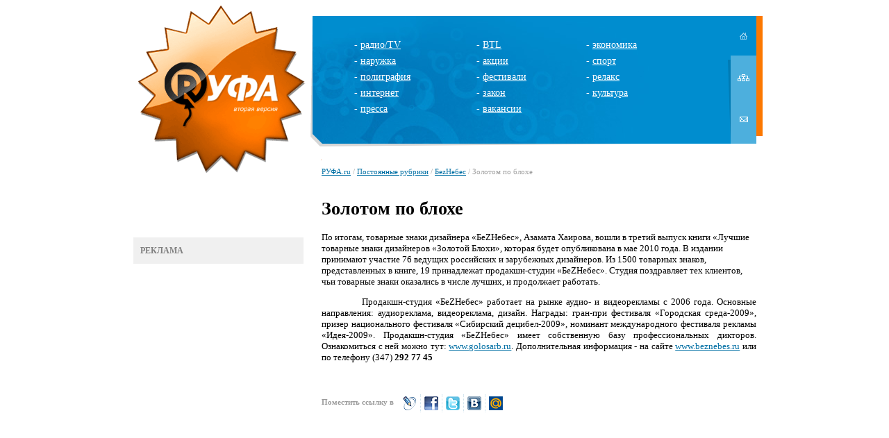

--- FILE ---
content_type: text/html; charset=utf-8
request_url: http://www.rufa.ru/blog/beznebes/beznebes_2875.html
body_size: 5056
content:
<html>
<head>
<script type='text/javascript' src='/netcat_template/jquery/jquery.min.js'></script>
<meta http-equiv='content-type' content='text/html; charset=UTF-8' />
<meta name='keywords' content='Уфа, реклама, экономика, руфа, руфа.ру,  наружная, телевидение, МТС, мега, Мегафон, Биилайн, мтс, билайн, радио, пресса, исследования, рынок, медиа-мониторинг, все о рекламе,  вуз, работа, новый год, открытки, открытки, поздравления, поздравление, пресс-релиз, интернет, Башкортостан, РБ, репортажи, аналитика, фестивали рекламы, конкурсы, самые интересные новости, бизнес, закон и реклама, публикации, медиапланирование, каталог рекламных фирм, BTL, PR, Интернет, Россия, информация, семинары, выставки, магазин рекламы, акции, новости, ассоциация рекламодателей, дизайн, креатив, студент, ПО, IT, безопасность, дети' />
<meta name='description' content='Новости рекламы, культурно и общественной жизни в Уфе. Обсуждения. Объявления о вакансиях в сфере рекламы. Познавательные материалы по теме.' />
<link rel='SHORTCUT ICON' href='/rufa_icon.ico'>
<title>Золотом по блохе - RУФА.ru</title>
<link rel='stylesheet' id='main-css'  href='/style/style.css'  type='text/css' media='all' />
<link rel="image_src" href="/images/rec_logo.jpg">
</head>
<body>

<center>
<table height=184 cellpadding=0 cellspacing=0 border=0>
<tr><td><img src="/images/tt1.gif" width=298 height=15></td><td></td><td></td></tr>
<tr>
<td>
<a href=/><img src="/images/logo.gif" width=298 height=184 border=0></a></td>
<td bgcolor=#008dcf background="/images/topmenu_bg.jpg" width=585 align=center>
<table width=626 border=0 cellpadding=0 cellspacing=0><tr><td width=100% align=center>


<div class='nc_list nc_text'><div class='nc_row'><table width=85% border=0>
<tr><td valign=top>
<div class="tmenu">- <a href="/articles/radio/" class="tmenu">радио/TV</a></div>
<div class="tmenu">- <a href="/articles/outdoor" class="tmenu">наружка</a></div>
<div class="tmenu">- <a href="/articles/printing" class="tmenu">полиграфия</a></div>
<div class="tmenu">- <a href="/articles/internet" class="tmenu">интернет</a></div>
<div class="tmenu">- <a href="/articles/press" class="tmenu">пресса</a></div>
</td>

<td valign=top>
<div class="tmenu">- <a href="/articles/btl" class="tmenu">BTL</a></div>
<div class="tmenu">- <a href="/articles/action" class="tmenu">акции</a></div>
<div class="tmenu">- <a href="/articles/festival" class="tmenu">фестивали</a></div>
<div class="tmenu">- <a href="/articles/law" class="tmenu">закон</a></div>
<div class="tmenu">- <a href="/articles/vacancy" class="tmenu">вакансии</a></div>
</td>

<td valign=top>
<div class="tmenu">- <a href="/articles/economy" class="tmenu">экономика</a></div>
<div class="tmenu">- <a href="/articles/sport" class="tmenu">спорт</a></div>
<div class="tmenu">- <a href="/articles/relax" class="tmenu">релакс</a></div>
<div class="tmenu">- <a href="/articles/culture" class="tmenu">культура</a></div>
</td></tr></table></div></div>

</td>
<td><img src="/images/thome00.gif" width=41 height=57><br><a href=/map><img src="/images/tmap01.gif" width=41 height=64 border=0 alt="Карта сайта"></a><br><a href=/feedback><img src="/images/tfeedback01.gif" width=41 height=63 border=0 alt="Обратная связь"></a></td></tr></table>
</td>
<td width=26><img src="/images/rr1.gif" width=26 height=184></td>
</tr>
<tr>
<td valign=top align=center>
<img src="/images/tt2.gif" width=298 height=48><br>

<!LINKS><div class=advlinks><b>РЕКЛАМА</b><br><script type="text/javascript">
<!--
var _acic={dataProvider:10};(function(){var e=document.createElement("script");e.type="text/javascript";e.async=true;e.src="https://www.acint.net/aci.js";var t=document.getElementsByTagName("script")[0];t.parentNode.insertBefore(e,t)})()
//-->
</script>
</td>
<td width=626>
<img src="/images/t_grayline.gif" width=626 height=21 border=0 style="margin-bottom:13px;"><br>
<div class="breads"><a href=/>РУФА.ru</a>  /  <a href=/blog/>Постоянные рубрики</a>  /  <a href=/blog/beznebes/>БеzНебес</a>  /  Золотом по блохе</div><br>
<h1>Золотом по блохе</h1>

<div class='nc_full nc_articles'>

<div class='nc_full_text'><p>По итогам, товарные знаки дизайнера &laquo;БеZНебес&raquo;, Азамата Хаирова, вошли в третий выпуск книги &laquo;Лучшие товарные знаки дизайнеров &laquo;Золотой Блохи&raquo;, которая будет опубликована в мае 2010 года. В издании принимают участие 76 ведущих российских и зарубежных дизайнеров. Из 1500 товарных знаков, представленных в книге, 19 принадлежат продакшн-студии &laquo;БеZНебес&raquo;. Студия поздравляет тех клиентов, чьи товарные знаки оказались в числе лучших, и продолжает работать.</p>
<p>
<p class="MsoNormal" style="margin-top:0cm;margin-right:.15pt;margin-bottom:0cm;&#xd;&#xa;margin-left:.15pt;margin-bottom:.0001pt;text-align:justify;text-indent:43.35pt;&#xd;&#xa;tab-stops:500.15pt"><span style="font-size:10.0pt;font-family:&quot;Verdana&quot;,&quot;sans-serif&quot;;&#xd;&#xa;color:black">Продакшн-студия &laquo;БеZНебес&raquo; работает на рынке аудио- и видеорекламы
 с 2006 года. Основные направления: аудиореклама, видеореклама, дизайн. Награды:
 гран-при фестиваля &laquo;Городская среда-2009&raquo;, призер национального фестиваля
 &laquo;Сибирский децибел-2009&raquo;, номинант международного фестиваля рекламы
 &laquo;Идея-2009&raquo;. Продакшн-студия &laquo;БеZНебес&raquo; имеет собственную базу профессиональных
 дикторов. Ознакомиться с ней можно тут: </span><span style="font-size:10.0pt;&#xd;&#xa;font-family:&quot;Verdana&quot;,&quot;sans-serif&quot;"><a href="http://www.golosarb.ru/">www.golosarb.ru</a><span style="color:black">. Дополнительная информация - на сайте</span> <a href="http://www.beznebes.ru/">www.beznebes.ru</a><span style="color:blue"> </span>или
 по телефону (347) <b>292 77 45</b></span></p>
</p></div>













</div>
<br><br>
<noindex>
<table cellspacing=0 cellpadding=0 border=0>
<tr>
	<td style="font-size:11px; color:#999999; padding:5px 10px 0 0;" valign=top><strong>Поместить ссылку в</strong></td>

	<td align=center><div style="width:26px; background-image:url(/images/lj_ico.gif); background-position:top left; background-repeat:no-repeat;"><a href="http://www.livejournal.com/update.bml?event=" target="hsIFrame" onclick="location.href='#lj';" title="LiveJournal"><img src="/images/lj_ico.gif" alt="LiveJournal" height=26 onmouseover="this.filters.alpha.opacity='0'" onmouseout="this.filters.alpha.opacity='100'" style="filter:alpha(opacity=100);-moz-opacity:100%;" border=0></a></div></td>
	<td width=1><div style="width:1px; height:26px; overflow:hidden; border-left:1px dotted #cce0ea; margin:0 1px 0 2px;"></div></td>	
	<td align=center><div style="width:26px; background-image:url(/images/fb_ico.gif); background-position:top left; background-repeat:no-repeat;"><a href="http://www.facebook.com/sharer.php?u=" target="_blank" title="Facebook"><img src="/images/fb_ico.gif" alt="Facebook" height="26" onmouseover="this.filters.alpha.opacity='0'" onmouseout="this.filters.alpha.opacity='100'" style="filter:alpha(opacity=100);-moz-opacity:100%;" border=0></a></div></td>
	<td width=1><div style="width:1px; height:26px; overflow:hidden; border-left:1px dotted #cce0ea; margin:0 1px 0 2px;"></div></td>
	<td align=center><div style="width:26px; background-image:url(/images/twitter_ico.gif); background-position:top left; background-repeat:no-repeat;"><a href="http://twitter.com/home/?status=" target="_blank" title="Twitter"><img src="/images/twitter_ico.gif" alt="Twitter" height=26 onmouseover="this.filters.alpha.opacity='0'" onmouseout="this.filters.alpha.opacity='100'" style="filter:alpha(opacity=100);-moz-opacity:100%;" border=0></a></div></td>
	<td width=1><div style="width:1px; height:26px; overflow:hidden; border-left:1px dotted #cce0ea; margin:0 1px 0 2px;"></div></td>
        <td align=center><div style="width:26px; background-image:url(/images/vk_ico.gif); background-position:top left; background-repeat:no-repeat;"><a href="http://vkontakte.ru/share.php?url=" target="_blank" title="ВКонтакте"><img src="/images/vk_ico.gif" alt="ВКонтакте" height=26 onmouseover="this.filters.alpha.opacity='0'" onmouseout="this.filters.alpha.opacity='100'" style="filter:alpha(opacity=100);-moz-opacity:100%;" border=0></a></div></td>
	<td width=1><div style="width:1px; height:26px; overflow:hidden; border-left:1px dotted #cce0ea; margin:0 1px 0 2px;"></div></td>
	<td align=center><div style="width:26px; background-image:url(/images/mailru_ico.gif); background-position:top left; background-repeat:no-repeat;"><a href="http://connect.mail.ru/share?share_url=" target="_blank" onclick="showWin1(this.href, 580, 400); return false;" title="Блоги Mail.Ru"><img src="/images/mailru_ico.gif" alt="Блоги Mail.Ru" height=26 onmouseover="this.filters.alpha.opacity='0'" onmouseout="this.filters.alpha.opacity='100'" style="filter:alpha(opacity=100);-moz-opacity:100%;" border=0></a></div></td>
</tr>
</table>
</noindex>
<br><br>
<div class='nc_comments'> <script src='/netcat/modules/comments/comments.js' type='text/javascript' language='JavaScript'></script>
<script type='text/javascript'>
nc_commentsObj73_2875 = new nc_Comments({
        'message_cc':'73',
        'message_id':'2875',
        'template_id':'0',
        'add_block':escape("<div><span id=\'%GUEST_NAME_ID\'>Ваше имя<input type=\'text\' name=\'%GUEST_NAME_ID\'></span> <span id=\'%GUEST_EMAIL_ID\'>Ваш email<input type=\'text\'  name=\'%GUEST_EMAIL_ID\'></span><textarea id=\'%TEXTAREA_ID\' name=\'%TEXTAREA_ID\' style=\'width:50%\'>%TEXTAREA_VALUE</textarea><br/> <div id=\'nc_captcha_container0\' style=\'display:inline-block\'>              <input type=\'hidden\' name=\'nc_captcha_hash\' value=\'110af7e565f9a9a33d915eedf6c9ce02\' />              <img name=\'nc_captcha_img\' src=\'/netcat/modules/captcha/img.php?code=110af7e565f9a9a33d915eedf6c9ce02\' />              </div>              <button id=\'nc_captcha_refresh_button0\'>Обновить</button>              <script type=\'text/javascript\'>            jQuery(\'#nc_captcha_refresh_button0\').click(function() {                jQuery.ajax({url: \'/netcat/modules/captcha/index.php?nc_get_new_captcha=1\',                        success: function(result) {                            var res = result.split(\'#\');                            jQuery(\'#nc_captcha_container0 img[name=nc_captcha_img]\').attr(\'src\', \'/netcat/modules/captcha/img.php?code=\' + res[0]);                            jQuery(\'#nc_captcha_container0 input[name=nc_captcha_hash]\').attr(\'value\', res[0]);                            if (res[1] > \'\') {                               nc_captcha0 = new nc_audiocaptcha(\'/netcat/modules/captcha/\', res[1]);                            }                        }});                 return false;            });        <\/scri"+"pt> <br/>Введите код на картинке: <input type=\'text\' name=\'nc_captcha_code\' value=\'\'><br/> <button id=\'%SUBMIT_BUTTON_ID\' name=\'%SUBMIT_BUTTON_ID\'>Сохранить</button> <button onclick=\'%CANCEL_BUTTON_ACTION\' id=\'%CANCEL_BUTTON_ID\' name=\'%CANCEL_BUTTON_ID\'>Отменить</button></div>"),
        'edit_block':escape("<div><textarea id=\'%TEXTAREA_ID\' name=\'%TEXTAREA_ID\' style=\'width:50%\'>%TEXTAREA_VALUE</textarea><br/><button id=\'%SUBMIT_BUTTON_ID\' name=\'%SUBMIT_BUTTON_ID\'>Обновить</button> <button onclick=\'%CANCEL_BUTTON_ACTION\' id=\'%CANCEL_BUTTON_ID\' name=\'%CANCEL_BUTTON_ID\'>Отменить</button></div>"),
        'delete_block':escape("<div style=\'margin:5px 0;\'><button id=\'%SUBMIT_BUTTON_ID\' name=\'%SUBMIT_BUTTON_ID\'>Удалить</button> <button onclick=\'%CANCEL_BUTTON_ACTION\' id=\'%CANCEL_BUTTON_ID\' name=\'%CANCEL_BUTTON_ID\'>Отменить</button></div>"),
        'last_updated':'1770042976',
        'MODULE_PATH':'/netcat/modules/comments/',
        'LOADING':'Подождите, идёт загрузка...',
        'SUBSCRIBE_TO_ALL':'подписаться на все комментарии',
        'UNSUBSCRIBE_FROM_ALL':'отписаться от всех комментариев',
        'edit_access':'',
        'delete_access':'',
        'all_comments_id':[],
        'show_addform':'0',
        'addblock_first':'0',
        'show_name':'1',
        'show_email':'0',
        'premoderation':'1',
        'sorting':'0',
        'premodtext':escape("<div style=\'color:#455445\'>Ваш комментарий успешно добавлен и будет опубликован после просмотра модератором.</div>"),
        'new_comments_id':0
      });
</script>
 
<div id='nc_commentID73_2875_0' class='nc_comments'>
</div></div>

<br>


</td>
<td></td>
</tr>
</table>
<br><br><br>

<!-- Yandex.Metrika counter -->
<script type="text/javascript">
    (function (d, w, c) {
        (w[c] = w[c] || []).push(function() {
            try {
                w.yaCounter41215359 = new Ya.Metrika({
                    id:41215359,
                    clickmap:true,
                    trackLinks:true,
                    accurateTrackBounce:true,
                    webvisor:true
                });
            } catch(e) { }
        });

        var n = d.getElementsByTagName("script")[0],
            s = d.createElement("script"),
            f = function () { n.parentNode.insertBefore(s, n); };
        s.type = "text/javascript";
        s.async = true;
        s.src = "https://mc.yandex.ru/metrika/watch.js";

        if (w.opera == "[object Opera]") {
            d.addEventListener("DOMContentLoaded", f, false);
        } else { f(); }
    })(document, window, "yandex_metrika_callbacks");
</script>
<noscript><div><img src="https://mc.yandex.ru/watch/41215359" style="position:absolute; left:-9999px;" alt="" /></div></noscript>
<!-- /Yandex.Metrika counter -->

</body>
</html>


--- FILE ---
content_type: text/css
request_url: http://www.rufa.ru/style/style.css
body_size: 520
content:
a
{
 color:#006fa4;
}

.tmenu
{
font-family:Tahoma;
font-size:14px;
color:#ffffff;
margin-bottom:7px;
}

body, table, font
{
font-family:Verdana;
font-size:13px;
}

h3
{
font-family:Tahoma;
font-size:16px;

font-weight:bold;
margin-bottom:12px;
text-decoration:none;
}



hr
{
 margin-top:5px;
 margin-bottom:5px;
 color:#c7c7c7;
 height:1px;
 border-height:1px;
}

.rlink
{
 color:#000000;
 text-decoration:none;
 font-size:12px;
}
.rtxt
{
 padding-top:8px;
 color:#000000;
 text-decoration:none;
 font-size:12px;
}

.newsheader
{
font-size:15px;
font-weight:bold;
margin-bottom:5px;
margin-top:25px;
}
.nc_announce
{
margin-top:0px;
margin-bottom:0px;
font-size:13px;
font-family:verdana;
}

.show_header
{
font-size:23px;
margin-bottom:10px;
margin-top:5px;
font-family:times new roman;
font-weight:normal;
color:#d52727;
}
small
{
font-size:10px;
font-family:Verdana;
}
.nc_author
{
margin-top:25px;
font-style:italic;
text-align:right;
}

.date, .time
{
font-size:10px;
color:#a0a0a0;
}

.advlinks
{
text-align:left;
width:225px;
font-size:12px;
background-color:#f0f0f0;
padding:10px;
color:#808080;
line-height:1.5;
margin-top:87px;
}


.breads
{
	color:#a0a0a0;
	font-size:11px;
}

h1 { font-size:26px; }

.nc_pagination
{
	margin-top:40px;
}

.addcomment
{
margin-top:15px;
}